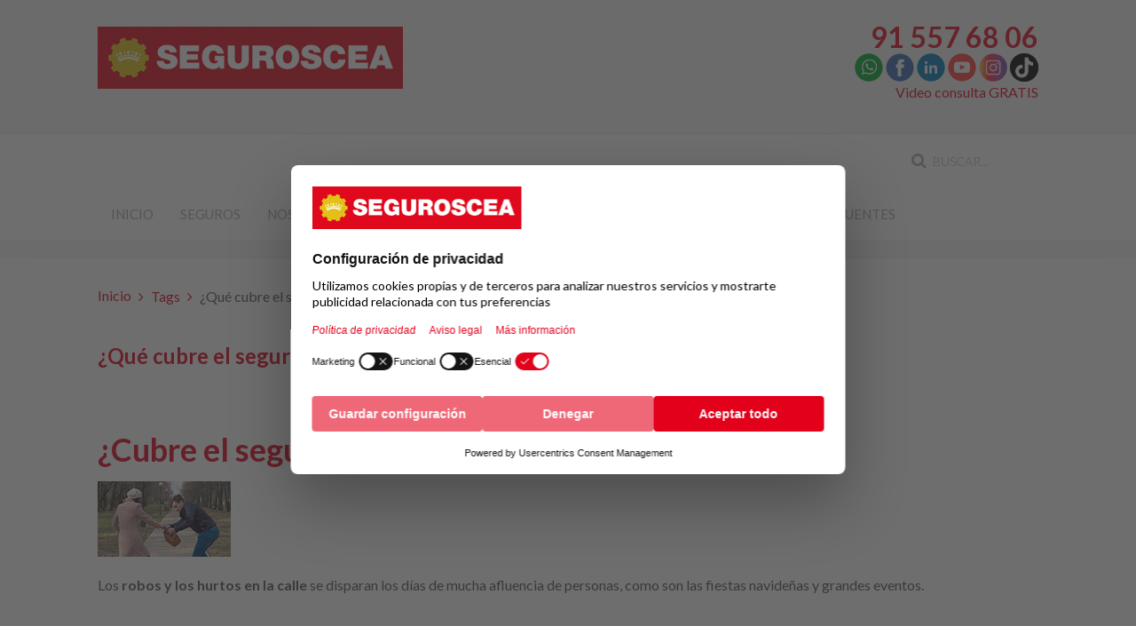

--- FILE ---
content_type: text/html; charset=utf-8
request_url: https://www.seguroscea.es/tags/que-cubre-el-seguro-de-hogar-en-caso-de-robo
body_size: 7757
content:
<!DOCTYPE HTML>
<html lang="es-es" dir="ltr"  data-config='{"twitter":0,"plusone":0,"facebook":0,"style":"default"}'>

<head>
<!-- Google Tag Manager JS V.1.0.0 from Tools for Joomla -->
<script>(function(w,d,s,l,i){w[l]=w[l]||[];w[l].push({'gtm.start':
new Date().getTime(),event:'gtm.js'});var f=d.getElementsByTagName(s)[0],
j=d.createElement(s),dl=l!='dataLayer'?'&l='+l:'';j.async=true;j.src=
'//www.googletagmanager.com/gtm.js?id='+i+dl;f.parentNode.insertBefore(j,f);
})(window,document,'script','dataLayer','GTM-PPWB78');</script>
<!-- End Google Tag Manager JS -->
<meta charset="utf-8">
<meta http-equiv="X-UA-Compatible" content="IE=edge">
<meta name="viewport" content="width=device-width, initial-scale=1">
<base href="https://www.seguroscea.es/tags/que-cubre-el-seguro-de-hogar-en-caso-de-robo" />
	<meta name="robots" content="max-snippet:-1, max-image-preview:large, max-video-preview:-1" />
	<title>¿Qué cubre el seguro de hogar en caso de robo?</title>
	<link href="/tags/que-cubre-el-seguro-de-hogar-en-caso-de-robo?format=feed&amp;type=rss" rel="alternate" type="application/rss+xml" title="RSS 2.0" />
	<link href="/tags/que-cubre-el-seguro-de-hogar-en-caso-de-robo?format=feed&amp;type=atom" rel="alternate" type="application/atom+xml" title="Atom 1.0" />
	<link href="https://www.seguroscea.es/component/search/?Itemid=359&amp;id=3181:que-cubre-el-seguro-de-hogar-en-caso-de-robo&amp;format=opensearch" rel="search" title="Buscar SEGUROSCEA" type="application/opensearchdescription+xml" />
	<link href="/templates/yoo_eat/favicon.ico" rel="shortcut icon" type="image/vnd.microsoft.icon" />
	<link href="https://www.seguroscea.es/modules/mod_cea_moviles/assets/css/style.css" rel="stylesheet" type="text/css" />
	<script src="https://www.seguroscea.es/modules/mod_cea_moviles/assets/js/script.js" type="text/javascript"></script>
	<script src="/media/jui/js/jquery.min.js?53b8dd8411cd0d04241352eb5ac6d900" type="text/javascript"></script>
	<script src="/media/jui/js/jquery-noconflict.js?53b8dd8411cd0d04241352eb5ac6d900" type="text/javascript"></script>
	<script src="/media/jui/js/jquery-migrate.min.js?53b8dd8411cd0d04241352eb5ac6d900" type="text/javascript"></script>
	<script src="/media/jui/js/bootstrap.min.js?53b8dd8411cd0d04241352eb5ac6d900" type="text/javascript"></script>
	<script src="/media/widgetkit/uikit2-2e726687.js" type="text/javascript"></script>
	<script src="/media/widgetkit/wk-scripts-9460fc48.js" type="text/javascript"></script>
	<!-- Start: Datos Estructurados de Google -->
            
<script type="application/ld+json">
{
    "@context": "https://schema.org",
    "@type": "BreadcrumbList",
    "itemListElement": [
        {
            "@type": "ListItem",
            "position": 1,
            "name": "Inicio",
            "item": "https://www.seguroscea.es/"
        },
        {
            "@type": "ListItem",
            "position": 2,
            "name": "Tags",
            "item": "https://www.seguroscea.es/tags?tag_list_language_filter=all"
        },
        {
            "@type": "ListItem",
            "position": 3,
            "name": "¿Qué cubre el seguro de hogar en caso de robo?",
            "item": "https://www.seguroscea.es/tags/que-cubre-el-seguro-de-hogar-en-caso-de-robo"
        }
    ]
}
</script>
            <!-- End: Datos Estructurados de Google -->

<link rel="apple-touch-icon-precomposed" href="/templates/yoo_eat/apple_touch_icon.png">
<link rel="stylesheet" href="/templates/yoo_eat/css/bootstrap.css">
<link rel="stylesheet" href="/templates/yoo_eat/css/theme.css">
<link rel="stylesheet" href="/templates/yoo_eat/css/custom.css">
<script src="/templates/yoo_eat/warp/vendor/uikit/js/uikit.js"></script>
<script src="/templates/yoo_eat/warp/vendor/uikit/js/components/autocomplete.js"></script>
<script src="/templates/yoo_eat/warp/vendor/uikit/js/components/search.js"></script>
<script src="/templates/yoo_eat/warp/vendor/uikit/js/components/sticky.js"></script>
<script src="/templates/yoo_eat/warp/vendor/uikit/js/components/tooltip.js"></script>
<script src="/templates/yoo_eat/warp/js/social.js"></script>
<script src="/templates/yoo_eat/js/theme.js"></script>
</head>

<body class="tm-isblog">
<!-- Google Tag Manager iframe V.1.0.0 from Tools for Joomla -->
<noscript><iframe src='//www.googletagmanager.com/ns.html?id=GTM-PPWB78'
height='0' width='0' style='display:none;visibility:hidden'></iframe></noscript>
<!-- End Google Tag Manager iframe -->

    
	
	<div class="tm-headerbar uk-clearfix uk-hidden-small">

		<div class="uk-container uk-container-center">

						<a class="tm-logo" href="https://www.seguroscea.es">
	<p><img title="SEGUROSCEA" src="/images/yootheme/img/logo-seguroscea.png" alt="SEGUROSCEA" /></p></a>
			
			<div class="uk-panel">
	<div class="uk-text-right"><span style="font-size: 24pt; color: #e1091c;"><a class="uk-link-muted" style="color: #e1091c;" href="#cart-modal" data-uk-modal><strong>91 557 68 06</strong></a></span><br /><a href="https://api.whatsapp.com/send?phone=34682510415" target="_blank" rel="noopener noreferrer"><img title="Whatsapp Seguros CEA" src="/images/yootheme/img/iconos/whatsapp.png" alt="Whatsapp Seguros CEA" width="32" height="32" /></a> <a href="https://www.facebook.com/SegurosCEA" target="_blank" rel="noopener noreferrer"><img title="Facebook Seguros CEA" src="/images/yootheme/img/iconos/facebook.png" alt="Facebook Seguros CEA" width="32" height="32" /></a>&nbsp;<a title="Youtube CEA" href="https://www.linkedin.com/company/comisariado-europeo-del-automovil-s-a" target="_blank" rel="noopener noreferrer"><img src="/images/yootheme/img/iconos/linkedin.png" alt="linkedin" width="32" height="32" /></a>&nbsp;<a title="Youtube CEA" href="https://www.youtube.com/user/CEAcomunicacion" target="_blank" rel="noopener noreferrer"><img title="Youtube CEA" src="/images/yootheme/img/iconos/youtube.png" alt="Youtube CEA" width="32" height="32" /></a>&nbsp;<a title="Instagram CEA" href="https://www.instagram.com/club_cea/" target="_blank" rel="noopener noreferrer"><img title="Instagram CEA" src="/images/yootheme/img/iconos/instagram.png" alt="Instagram CEA" width="32" height="32" /></a>&nbsp;<a title="TikTok CEA" href="https://www.tiktok.com/@clubcea" target="_blank" rel="noopener noreferrer"><img title="TikTok CEA" src="/images/yootheme/img/iconos/tiktok.png" alt="TikTok CEA" width="32" height="32" /></a><br /><a title="Video consulta Seguros CEA" href="/videollamada">Video consulta GRATIS</a></div>
<div id="cart-modal" class="uk-modal">
<div class="uk-modal-dialog"><a class="uk-modal-close uk-close"></a>
<h3 class="uk-text-center">Contacta con nosotros</h3>
<div class="uk-text-center">
<div class="uk-text-large uk-text-bold uk-margin-top">Almagro, 31 28010 - Madrid<br />Horario oficina<br />Lunes – Viernes: 9 h. – 18 h.<br />Julio/agosto: 8 h. – 15 h.</div>
<a class="uk-button uk-button-primary uk-margin-top" href="/contactar">Contactar</a></div>
</div>
</div></div>
		</div>
	</div>
	
		<div class="tm-top-block tm-grid-block">

					<nav class="tm-navbar uk-navbar" >

				<div class="uk-container uk-container-center">

										<div class="uk-navbar-flip uk-visible-large">
						<div class="uk-navbar-content">
<form id="search-40-6971714bbd1b5" class="uk-search" action="/tags" method="post" data-uk-search="{'source': '/component/search/?tmpl=raw&amp;type=json&amp;ordering=&amp;searchphrase=all', 'param': 'searchword', 'msgResultsHeader': 'Resultados de búsqueda', 'msgMoreResults': 'Más resultados', 'msgNoResults': 'No se encontraron resultados', flipDropdown: 1}">
	<input class="uk-search-field" type="text" name="searchword" placeholder="buscar...">
	<input type="hidden" name="task"   value="search">
	<input type="hidden" name="option" value="com_search">
	<input type="hidden" name="Itemid" value="359">
</form>
</div>
					</div>
					
											<ul class="uk-navbar-nav uk-hidden-small">
<li><a href="/">Inicio</a></li><li class="uk-parent" data-uk-dropdown="{'preventflip':'y'}" aria-haspopup="true" aria-expanded="false"><a href="/seguros">Seguros</a><div class="uk-dropdown uk-dropdown-navbar uk-dropdown-width-3"><div class="uk-grid uk-dropdown-grid"><div class="uk-width-1-3"><ul class="uk-nav uk-nav-navbar"><li><a href="/seguros/seguro-accidentes">Seguro de accidentes</a></li><li><a href="/seguros/seguro-autoescuelas">Seguros autoescuelas</a></li><li><a href="/seguros/seguro-alquiler">Seguro de impago de alquiler</a></li><li><a href="/seguros/seguro-bicicleta">Seguro bicicleta</a></li><li><a href="/seguros/seguro-caza">Seguro de caza</a></li><li><a href="/seguros/seguros-de-coche">Seguro de coche y furgoneta</a></li><li><a href="/seguros/ciberseguridad-para-empresas" title="Ciberseguridad para empresas">Seguro ciberseguridad</a></li><li><a href="/seguros/seguro-de-comercio">Seguro de comercio</a></li><li><a href="/seguros/seguro-comunidades-de-propietarios">Seguro para comunidades de vecinos</a></li><li><a href="/seguros/seguros-decesos">Seguros de decesos</a></li></ul></div><div class="uk-width-1-3"><ul class="uk-nav uk-nav-navbar"><li><a href="/seguros/seguro-embarcaciones">Seguro embarcaciones</a></li><li><a href="/seguros/seguro-empresas">Seguro para empresas y autónomos</a></li><li><a href="/seguros/seguro-esqui">Seguro de esquí y snowboard</a></li><li><a href="/seguros/seguros-de-hogar">Seguro de hogar</a></li><li><a href="/seguros/seguro-incapacidad-temporal">Seguro incapacidad temporal</a></li><li><a href="/seguros/seguro-para-mascotas">Seguro para mascotas</a></li><li><a href="/seguros/seguro-motocicletas">Seguro para motocicletas</a></li><li><a href="/seguros/seguro-retirada-carnet-conducir">Seguro retirada carnet de conducir</a></li><li><a href="/seguros/seguro-salud">Seguro de salud</a></li></ul></div><div class="uk-width-1-3"><ul class="uk-nav uk-nav-navbar"><li><a href="/seguros/seguro-vehiculo-clasico" title="Seguro coche clásico y seguro moto clásica">Seguro de vehículos clásicos</a></li><li><a href="/seguros/seguro-viaje">Seguro de viajes</a></li><li><a href="/seguros/seguro-vida">Seguro de vida</a></li><li><a href="/seguro-de-coche-clasico">Seguro de coche clásico</a></li><li><a href="/seguro-de-moto-clasica">Seguro de moto clásica</a></li><li><a href="/seguros/seguro-de-ahorro">Seguro de ahorro</a></li><li><a href="/seguros/plan-de-pensiones-y-plan-de-jubilacion">Planes de pensiones y planes de jubilación</a></li><li><a href="/seguros/seguro-moviles">Seguro para móviles</a></li><li><a href="/seguros/seguro-para-patinetes">Seguro para patinetes</a></li></ul></div></div></div></li><li class="uk-parent" data-uk-dropdown="{'preventflip':'y'}" aria-haspopup="true" aria-expanded="false"><a href="#">Nosotros</a>
<div class="uk-dropdown uk-dropdown-navbar uk-dropdown-width-1"><div class="uk-grid uk-dropdown-grid"><div class="uk-width-1-1"><ul class="uk-nav uk-nav-navbar"><li><a href="/seguros-cea/quienes-somos-seguros-cea">Quiénes somos</a></li><li class="uk-parent"><a href="#">Nuestras webs</a>
<ul class="uk-nav-sub"><li><a href="https://www.cea-online.es" target="_blank" rel="noopener noreferrer">Club Europeo de Automovilistas</a></li><li><a href="https://www.multascea.es" target="_blank" rel="noopener noreferrer">Multas CEA</a></li><li><a href="https://www.abogadoscea.es" target="_blank" rel="noopener noreferrer">Abogados CEA</a></li><li><a href="https://www.fundacioncea.es" target="_blank" rel="noopener noreferrer">Fundación CEA</a></li><li><a href="https://www.seguridad-vial.net" target="_blank" rel="noopener noreferrer">Seguridad vial</a></li><li><a href="https://www.clubceaviajes.com" target="_blank" rel="noopener noreferrer">Viajes CEA</a></li><li><a href="https://www.iso-39001.es" target="_blank" rel="noopener noreferrer">Consultoría Seguridad Vial</a></li></ul></li></ul></div></div></div></li><li><a href="/ventajas">Ventajas</a></li><li class="uk-parent" data-uk-dropdown="{'preventflip':'y'}" aria-haspopup="true" aria-expanded="false"><a href="/siniestros">Siniestros</a><div class="uk-dropdown uk-dropdown-navbar uk-dropdown-width-1"><div class="uk-grid uk-dropdown-grid"><div class="uk-width-1-1"><ul class="uk-nav uk-nav-navbar"><li class="uk-parent"><a href="/siniestros/automovil">Automóvil</a><ul class="uk-nav-sub"><li><a href="/siniestros/automovil/formulario-siniestros">Rellenar parte accidente automóvil</a></li></ul></li><li class="uk-parent"><a href="/siniestros/hogar">Hogar</a><ul class="uk-nav-sub"><li><a href="/siniestros/hogar/formulario-siniestros-hogar">Rellenar parte accidente hogar</a></li></ul></li></ul></div></div></div></li><li><a href="/contactar">Contactar</a></li><li><a href="/blog">Blog</a></li><li><a href="/preguntas-frecuentes">Preguntas frecuentes</a></li></ul>					
										<a href="#offcanvas" class="uk-navbar-toggle uk-visible-small" data-uk-offcanvas></a>
					
										<div class="uk-navbar-content uk-navbar-center uk-visible-small"><a class="tm-logo-small" href="https://www.seguroscea.es">
	<a href="https://api.whatsapp.com/send?phone=34682510415" target="_blank" rel="noopener noreferrer"><img src="https://www.seguroscea.es/images/yootheme/img/icono-whatsapp-movil.png" alt="WhatsApp SEGUROSCEA" width="35" height="36" style="float: right; padding-top: 9pt; margin-right: 3pt;" title="WhatsApp SEGUROSCEA" /></a>

	<a title="Seguros CEA" href="/"><img title="SEGUROSCEA" src="/images/yootheme/img/logo-seguroscea-small.png" alt="SEGUROSCEA" /></a>

	<a title="Contactar" href="/contactar"><img style="float: right; padding-top: 11pt; margin-right: 3pt;" title="Contacta con nosotros" src="/images/yootheme/img/icono-contactar-movil.png" alt="Contacta con nosotros" width="30" height="31" /></a>

	<a href="tel:915576806" title="Llámanos"><img src="/images/yootheme/img/icono-telefono-movil.png" alt="Seguros CEA" width="30" height="31" style="float: right; padding-top: 11pt; margin-right: 3pt;" title="Seguros CEA" /></a></a></div>
					
				</div>

		</nav>
		
	</div>
	
	
	<div class="tm-page">

				<div class="tm-block tm-block-light uk-hidden-medium uk-hidden-large">
			<div class="uk-container uk-container-center">
				<section class="tm-top-a uk-grid" data-uk-grid-match="{target:'> div > .uk-panel'}" data-uk-grid-margin>
<div class="uk-width-1-1 uk-hidden-medium uk-hidden-large"><div class="uk-panel uk-hidden-large uk-hidden-medium uk-text-center">		
				
		</div> 
		</div></div>
</section>
			</div>
		</div>
		
		
		
		
					<div class="tm-block tm-block-light">

				<div class="uk-container uk-container-center">

					<div class="uk-grid" data-uk-grid-match data-uk-grid-margin>

												<div class="tm-main uk-width-medium-1-1">

							
														<main class="tm-content">

																<ul class="uk-breadcrumb"><li><a href="/">Inicio</a></li><li><a href="/tags?tag_list_language_filter=all">Tags</a></li><li class="uk-active"><span>¿Qué cubre el seguro de hogar en caso de robo?</span></li></ul>
								
								<div id="system-message-container">
</div>
<h2>
	¿Qué cubre el seguro de hogar en caso de robo?</h2>

	<div class="uk-clearfix uk-margin">
				</div>
		


<form class="uk-form uk-margin-bottom uk-clearfix" action="https://www.seguroscea.es/tags/que-cubre-el-seguro-de-hogar-en-caso-de-robo" method="post" name="adminForm" id="adminForm">

		
	<input type="hidden" name="filter_order" value="" />
	<input type="hidden" name="filter_order_Dir" value="" />
	<input type="hidden" name="limitstart" value="" />
	<input type="hidden" name="task" value="" />

</form>


<article class="uk-article" >

	
		<h1 class="uk-article-title uk-margin-bottom-remove">
					<a href="/blog/674-cubre-el-seguro-del-hogar-los-robos-en-la-calle" title="¿Cubre el seguro del hogar los robos en la calle?">¿Cubre el seguro del hogar los robos en la calle?</a>
			</h1>
	
	
		<p class="uk-article-meta uk-margin-small-top">

		Escrito por Super User en <time datetime="2021-12-13" pubdate>13 Diciembre 2021</time>.
	</p>
	
						<a class="uk-align-" href="/blog/674-cubre-el-seguro-del-hogar-los-robos-en-la-calle" title="¿Cubre el seguro del hogar los robos en la calle?"><img src="/images/yootheme/img/blog/21/cubre-seguro-hogar-los-robos-en-la-calle-small.jpg" alt="¿Cubre el seguro del hogar los robos en la calle?"></a>
			
	
	<div class="tm-article-content">
		<p style="text-align: justify;">Los <strong>robos y los hurtos en la calle</strong> se disparan los días de mucha afluencia de personas, como son las fiestas navideñas y grandes eventos.</p>
	</div>

	
	
	
	
	
</article><article class="uk-article" >

	
		<h1 class="uk-article-title uk-margin-bottom-remove">
					<a href="/blog/656-me-han-robado-en-casa-que-cubre-el-seguro-del-hogar" title="Me han robado en casa ¿Qué cubre el seguro del hogar?">Me han robado en casa ¿Qué cubre el seguro del hogar?</a>
			</h1>
	
	
		<p class="uk-article-meta uk-margin-small-top">

		Escrito por Super User en <time datetime="2021-06-28" pubdate>28 Junio 2021</time>.
	</p>
	
						<a class="uk-align-" href="/blog/656-me-han-robado-en-casa-que-cubre-el-seguro-del-hogar" title="Me han robado en casa ¿Qué cubre el seguro del hogar?"><img src="/images/yootheme/img/blog/21/me-han-robado-en-casa-que-cubre-el-seguro-del-hogar-small.jpg" alt="Me han robado en casa ¿Qué cubre el seguro del hogar?"></a>
			
	
	<div class="tm-article-content">
		<p style="text-align: justify;">En algunas ocasiones hasta que no sufres un robo, no sabes lo que te cubre tu póliza de <strong>seguros de hogar</strong>.&nbsp; Es cuando ves que hay determinadas circunstancias como por ejemplo en caso de <a title="¿Conoces qué casos de hurto y atraco cubre tu seguro?" href="/blog/160-conoces-que-casos-de-hurto-y-atraco-cubre-tu-seguro">hurto</a>, que no esta cubierto.</p>
	</div>

	
	
	
	
	
</article>
							</main>
							
							
						</div>
						
																		
					</div>

				</div>

			</div>
		
        
		
		
				<div class="tm-bottom tm-block">
			<div class="uk-container uk-container-center">
				<section class="tm-bottom-c uk-grid" data-uk-grid-match="{target:'> div > .uk-panel'}" data-uk-grid-margin>
<div class="uk-width-1-1"><div class="uk-panel">
	<ul class="uk-grid uk-grid-width-large-1-2" data-uk-grid-margin data-uk-grid-match="{target:'&gt; div &gt; .uk-panel'}">
<li>
<ul class="uk-grid uk-grid-width-medium-1-2" data-uk-grid-margin>
<li>
<div class="uk-panel uk-panel-header">
<h2 class="uk-panel-title">Dónde estamos</h2>
Almagro, 31<br />28010 - Madrid<br /><span style="text-decoration: underline;">Horario oficina</span><br />Lunes – Viernes: 9 h. – 18 h.<br />Julio/agosto: 9 h. – 15 h.</div>
<div class="uk-panel uk-panel-header">
<h2 class="uk-panel-title">Contáctanos</h2>
<p><a title="Llámanos" href="tel:915576806"><img src="/images/yootheme/img/iconos/icono-telefono.png" alt="icono telefono" /></a> <span id="cloak6b5b94d7c0532cc0145ed9647fde39d8">Esta dirección de correo electrónico está siendo protegida contra los robots de spam. Necesita tener JavaScript habilitado para poder verlo.</span><script type='text/javascript'>
				document.getElementById('cloak6b5b94d7c0532cc0145ed9647fde39d8').innerHTML = '';
				var prefix = 'ma' + 'il' + 'to';
				var path = 'hr' + 'ef' + '=';
				var addy6b5b94d7c0532cc0145ed9647fde39d8 = 'seguroscea' + '@';
				addy6b5b94d7c0532cc0145ed9647fde39d8 = addy6b5b94d7c0532cc0145ed9647fde39d8 + 'seguroscea' + '.' + 'es';
				var addy_text6b5b94d7c0532cc0145ed9647fde39d8 = '<img src="/images/yootheme/img/iconos/icono-email.png" alt="icono email" />';document.getElementById('cloak6b5b94d7c0532cc0145ed9647fde39d8').innerHTML += '<a title="Envía un email" ' + path + '\'' + prefix + ':' + addy6b5b94d7c0532cc0145ed9647fde39d8 + '\'>'+addy_text6b5b94d7c0532cc0145ed9647fde39d8+'<\/a>';
		</script> <a title="Video consulta Seguros CEA" href="/videollamada"><img src="/images/yootheme/img/iconos/icono-videollamada.png" alt="icono videollamada" /></a> <a href="https://api.whatsapp.com/send?phone=34682510415" target="_blank" rel="noopener noreferrer"><img title="Whatsapp Seguros CEA" src="/images/yootheme/img/iconos/whatsapp.png" alt="Whatsapp Seguros CEA" width="35" height="35" /></a></p>
</div>
</li>
<li>
<div class="uk-panel uk-panel-header">
<h2 class="uk-panel-title uk-panel-header">Redes sociales</h2>
<p><a href="https://www.facebook.com/SegurosCEA" target="_blank" rel="noopener noreferrer"><img title="Facebook Seguros CEA" src="/images/yootheme/img/iconos/facebook.png" alt="Facebook Seguros CEA" width="35" height="35" /></a>&nbsp;<a title="Youtube CEA" href="https://www.linkedin.com/company/comisariado-europeo-del-automovil-s-a" target="_blank" rel="noopener noreferrer"><img src="/images/yootheme/img/iconos/linkedin.png" alt="linkedin" width="35" height="35" /></a>&nbsp;<a title="Youtube CEA" href="https://www.youtube.com/user/CEAcomunicacion" target="_blank" rel="noopener noreferrer"><img title="Youtube CEA" src="/images/yootheme/img/iconos/youtube.png" alt="Youtube CEA" width="35" height="35" /></a>&nbsp;<a title="Instagram CEA" href="https://www.instagram.com/club_cea/" target="_blank" rel="noopener noreferrer"><img title="Instagram CEA" src="/images/yootheme/img/iconos/instagram.png" alt="Instagram CEA" width="35" height="35" /></a>&nbsp;<a title="TikTok CEA" href="https://www.tiktok.com/@clubcea" target="_blank" rel="noopener noreferrer"><img title="TikTok CEA" src="/images/yootheme/img/iconos/tiktok.png" alt="TikTok CEA" width="35" height="35" /></a></p>
</div>
<p><a title="Alta GRATIS newsletter Seguros CEA" href="/alta-newsletter-seguros-cea"><img title="Suscríbete GRATIS a la newsletter de Seguros" src="/images/yootheme/img/suscribete-newsletter-seguros.jpg" alt="Suscríbete GRATIS a la newsletter de Seguros" /></a></p>
<!-- FORMULARIO BUENO 
<div class="uk-panel uk-panel-header">
<h2 class="uk-panel-title" style="text-align: center;">Newsletter</h2>
<h4 style="text-align: center;">Información y ofertas</h4>
<script src="https://www.google.com/recaptcha/api.js" async="" defer="defer">&nbsp;</script>
<script>function onSubmit(token) {
		
			var checkBox = document.getElementById("condiciones");
			if (checkBox.checked == true){
				
				if (validateEmail(document.getElementById("Email")) == true){
					document.forms["registerForm"].submit();
				}
				else
				{
					alert("Email no valido");
				}
			}
			else
			{
				alert("Acepte las condiciones");
			}
		} 

		function validate() {
		
		var checkBox = document.getElementById("condiciones");
			if (checkBox.checked == true){
				
				if (validateEmail(document.getElementById("Email")) == true){
					if (grecaptcha.getResponse() != ""){
						document.forms["registerForm"].submit();
					}	
				}
				else
				{
					alert("Email no valido");
				}
			}
			else
			{
				alert("Acepte las condiciones");
			}
			
		}
		
		function validateEmail(emailField){
			var reg = /^([A-Za-z0-9_\-\.])+\@([A-Za-z0-9_\-\.])+\.([A-Za-z]{2,4})$/;

			if (reg.test(emailField.value) == false) 
			{
				return false;
			}

			return true;

		}</script>
<form id="registerForm" action="https://seguro.cea-online.es/suscriptoresweb2/Suscriptor/Registro" method="post">
<div style="text-align: center;"><input id="Email" name="Email" required="required" type="email" placeholder="Email" /> <input id="idWeb" name="idWeb" type="hidden" value="3" /> <input id="URL" name="URL" type="hidden" value="http://www.seguroscea.es/boletin-ok" /><br /> <input id="condiciones" name="condiciones" required="required" type="checkbox" /> Acepto las <a href="/politica-de-privacidad" target="_blank" rel="noopener noreferrer">condiciones</a></div>
<br /><br />
<div style="text-align: center;"><input class="uk-button uk-button-primary uk-button-large g-recaptcha" onclick="validate();" type="submit" value="Suscríbete" data-sitekey="6LchCUYUAAAAAMw1PJ0sghrIWdxAKqUhahvNifOZ" data-callback="onSubmit" /></div>
</form></div>
END FORMULARIO BUENO--></li>
</ul>
</li>
<li>
<div class="uk-panel uk-panel-header">
<h2 class="uk-panel-title uk-panel-header">Nuestros asegurados opinan</h2>
</div>

<div data-uk-slideset="{autoplay: true ,autoplayInterval: 5000,default: 1,small: 1,medium: 1,large: 1,xlarge: 1}">

    
    <div class="uk-slidenav-position uk-margin">

        <ul class="uk-slideset uk-grid uk-grid-match uk-flex-center uk-grid-width-1-1 uk-grid-width-small-1-1 uk-grid-width-medium-1-1 uk-grid-width-large-1-1 uk-grid-width-xlarge-1-1">
        
            <li>

                <div class="uk-panel uk-text-center">

                    
                    
                    
                                        <h3 class="uk-h3 uk-margin-top-remove">

                                                    Ainhoa B.                        
                        
                    </h3>
                    
                    
                                        <div class="uk-margin">"Me hice hace poco el seguro con ellos, porque aparte que son baratísimos los precios que me ofrecieron, tienes el magnífico asesoramiento de su personal que no en todos los sitios te lo dan. Me dan mucha confianza y muy recomendable".
</div>
                    
                    
                    
                    
                </div>

            </li>

        
            <li>

                <div class="uk-panel uk-text-center">

                    
                    
                    
                                        <h3 class="uk-h3 uk-margin-top-remove">

                                                    Rafael S.                        
                        
                    </h3>
                    
                    
                                        <div class="uk-margin">"Facilidad para la tramitación de siniestros, seguimiento del parte a la aseguradora, y rapidez en la gestión con la peritación y demás trámites".
</div>
                    
                    
                    
                    
                </div>

            </li>

        
            <li>

                <div class="uk-panel uk-text-center">

                    
                    
                    
                                        <h3 class="uk-h3 uk-margin-top-remove">

                                                    Antonio J.                        
                        
                    </h3>
                    
                    
                                        <div class="uk-margin">"Rapidez, eficacia y variedad en todo tipo de seguros. Muy recomendable"
</div>
                    
                    
                    
                    
                </div>

            </li>

        
            <li>

                <div class="uk-panel uk-text-center">

                    
                    
                    
                                        <h3 class="uk-h3 uk-margin-top-remove">

                                                    Miguel Ángel A.                        
                        
                    </h3>
                    
                    
                                        <div class="uk-margin">"Buen precio, ágil gestión y buena atención".</div>
                    
                    
                    
                    
                </div>

            </li>

        
            <li>

                <div class="uk-panel uk-text-center">

                    
                    
                    
                                        <h3 class="uk-h3 uk-margin-top-remove">

                                                    Rubén A.                        
                        
                    </h3>
                    
                    
                                        <div class="uk-margin">"Excelente precio y trato. Personal amable y respuesta rápida. Muy buena aseguradora".
</div>
                    
                    
                    
                    
                </div>

            </li>

        
            <li>

                <div class="uk-panel uk-text-center">

                    
                    
                    
                                        <h3 class="uk-h3 uk-margin-top-remove">

                                                    Vicente M.                        
                        
                    </h3>
                    
                    
                                        <div class="uk-margin">"Trato y profesionalidad excelente, a la vez que precios muy competitivos".
</div>
                    
                    
                    
                    
                </div>

            </li>

                </ul>

        
    </div>

    
        <ul class="uk-slideset-nav uk-dotnav uk-flex-center uk-margin-bottom-remove"></ul>
    
    
</div>
</li>
</ul></div></div>
</section>
			</div>
		</div>
		
	</div>

		<div class="tm-block">
		<div class="uk-container uk-container-center">
			<footer class="tm-footer uk-text-center">

				<div>
				<div class="uk-panel">
	<p style="text-align: center;"><a title="Quiénes somos" href="/seguros-cea/quienes-somos-seguros-cea">Quiénes somos</a> | <a title="Contacta con nosotros" href="/contactar">Contacta con nosotros</a> | <a title="Aviso legal" href="/aviso-legal">Aviso legal</a> | <a title="Política de privacidad" href="/politica-de-privacidad">Política de Privacidad</a>&nbsp;| <a title="Política de cookies" href="/politica-de-cookies">Política de cookies</a>&nbsp;| <a title="Comisariado Europeo del Automóvil" href="https://www.cea-online.es" target="_blank" rel="noopener noreferrer">CEA online</a></p>
<p style="text-align: center;"><span style="font-size: 10pt;">CEAUTO, Correduría de Seguros, S.A. Nº de registro Dirección General Seguros: J-631</span><br /><span style="font-size: 10pt;">Concertado Seguro de Reponsabilidad Civil y constituida garantía conforme al art. 27. Ley 26/2006, de 17 de julio</span><br /><span style="font-size: 10pt;">CEAUTO, Correduría de Seguros dispone de Departamento de Atención al Cliente, a través de AUNNA Asociación (Orden Ministerial 734/2004, de 11 de marzo).</span></p>
<p style="text-align: center;">Copyright © 2026 CEAUTO, Correduría de Seguros, S.A. | <a class="vcard" href="/contactar"><span class="street-address">Calle Almagro, 31&nbsp;</span><span class="locality">Madrid</span><span class="postal-code" style="display: none;">28010</span><br /></a></p></div>				</div>

				<div>
									<a class="uk-button uk-button-small uk-button-primary tm-totop-scroller" data-uk-smooth-scroll href="#"><i class="uk-icon-chevron-up"></i></a>
								</div>

			</footer>
		</div>
	</div>
	
	
		<div id="offcanvas" class="uk-offcanvas">
		<div class="uk-offcanvas-bar"><div class="uk-panel">
<form id="search-121-6971714bc6475" class="uk-search" action="/tags" method="post" >
	<input class="uk-search-field" type="text" name="searchword" placeholder="buscar...">
	<input type="hidden" name="task"   value="search">
	<input type="hidden" name="option" value="com_search">
	<input type="hidden" name="Itemid" value="359">
</form>
</div>
<ul class="uk-nav uk-nav-offcanvas">
<li><a href="/">Inicio</a></li><li class="uk-parent"><a href="/seguros">Seguros</a><ul class="uk-nav-sub"><li><a href="/seguros/seguro-accidentes">Seguro de accidentes</a></li><li><a href="/seguros/seguro-autoescuelas">Seguros autoescuelas</a></li><li><a href="/seguros/seguro-alquiler">Seguro de impago de alquiler</a></li><li><a href="/seguros/seguro-bicicleta">Seguro bicicleta</a></li><li><a href="/seguros/seguro-caza">Seguro de caza</a></li><li><a href="/seguros/seguros-de-coche">Seguro de coche y furgoneta</a></li><li><a href="/seguros/ciberseguridad-para-empresas" title="Ciberseguridad para empresas">Seguro ciberseguridad</a></li><li><a href="/seguros/seguro-de-comercio">Seguro de comercio</a></li><li><a href="/seguros/seguro-comunidades-de-propietarios">Seguro para comunidades de vecinos</a></li><li><a href="/seguros/seguros-decesos">Seguros de decesos</a></li><li><a href="/seguros/seguro-embarcaciones">Seguro embarcaciones</a></li><li><a href="/seguros/seguro-empresas">Seguro para empresas y autónomos</a></li><li><a href="/seguros/seguro-esqui">Seguro de esquí y snowboard</a></li><li><a href="/seguros/seguros-de-hogar">Seguro de hogar</a></li><li><a href="/seguros/seguro-incapacidad-temporal">Seguro incapacidad temporal</a></li><li><a href="/seguros/seguro-para-mascotas">Seguro para mascotas</a></li><li><a href="/seguros/seguro-motocicletas">Seguro para motocicletas</a></li><li><a href="/seguros/seguro-retirada-carnet-conducir">Seguro retirada carnet de conducir</a></li><li><a href="/seguros/seguro-salud">Seguro de salud</a></li><li><a href="/seguros/seguro-vehiculo-clasico" title="Seguro coche clásico y seguro moto clásica">Seguro de vehículos clásicos</a></li><li><a href="/seguros/seguro-viaje">Seguro de viajes</a></li><li><a href="/seguros/seguro-vida">Seguro de vida</a></li><li><a href="/seguro-de-coche-clasico">Seguro de coche clásico</a></li><li><a href="/seguro-de-moto-clasica">Seguro de moto clásica</a></li><li><a href="/seguros/seguro-de-ahorro">Seguro de ahorro</a></li><li><a href="/seguros/plan-de-pensiones-y-plan-de-jubilacion">Planes de pensiones y planes de jubilación</a></li><li><a href="/seguros/seguro-moviles">Seguro para móviles</a></li><li><a href="/seguros/seguro-para-patinetes">Seguro para patinetes</a></li></ul></li><li class="uk-parent"><a href="#">Nosotros</a>
<ul class="uk-nav-sub"><li><a href="/seguros-cea/quienes-somos-seguros-cea">Quiénes somos</a></li><li class="uk-parent"><a href="#">Nuestras webs</a>
<ul><li><a href="https://www.cea-online.es" target="_blank" rel="noopener noreferrer">Club Europeo de Automovilistas</a></li><li><a href="https://www.multascea.es" target="_blank" rel="noopener noreferrer">Multas CEA</a></li><li><a href="https://www.abogadoscea.es" target="_blank" rel="noopener noreferrer">Abogados CEA</a></li><li><a href="https://www.fundacioncea.es" target="_blank" rel="noopener noreferrer">Fundación CEA</a></li><li><a href="https://www.seguridad-vial.net" target="_blank" rel="noopener noreferrer">Seguridad vial</a></li><li><a href="https://www.clubceaviajes.com" target="_blank" rel="noopener noreferrer">Viajes CEA</a></li><li><a href="https://www.iso-39001.es" target="_blank" rel="noopener noreferrer">Consultoría Seguridad Vial</a></li></ul></li></ul></li><li><a href="/ventajas">Ventajas</a></li><li class="uk-parent"><a href="/siniestros">Siniestros</a><ul class="uk-nav-sub"><li class="uk-parent"><a href="/siniestros/automovil">Automóvil</a><ul><li><a href="/siniestros/automovil/formulario-siniestros">Rellenar parte accidente automóvil</a></li></ul></li><li class="uk-parent"><a href="/siniestros/hogar">Hogar</a><ul><li><a href="/siniestros/hogar/formulario-siniestros-hogar">Rellenar parte accidente hogar</a></li></ul></li></ul></li><li><a href="/contactar">Contactar</a></li><li><a href="/blog">Blog</a></li><li><a href="/preguntas-frecuentes">Preguntas frecuentes</a></li></ul></div>
	</div>
	

</body>
</html>